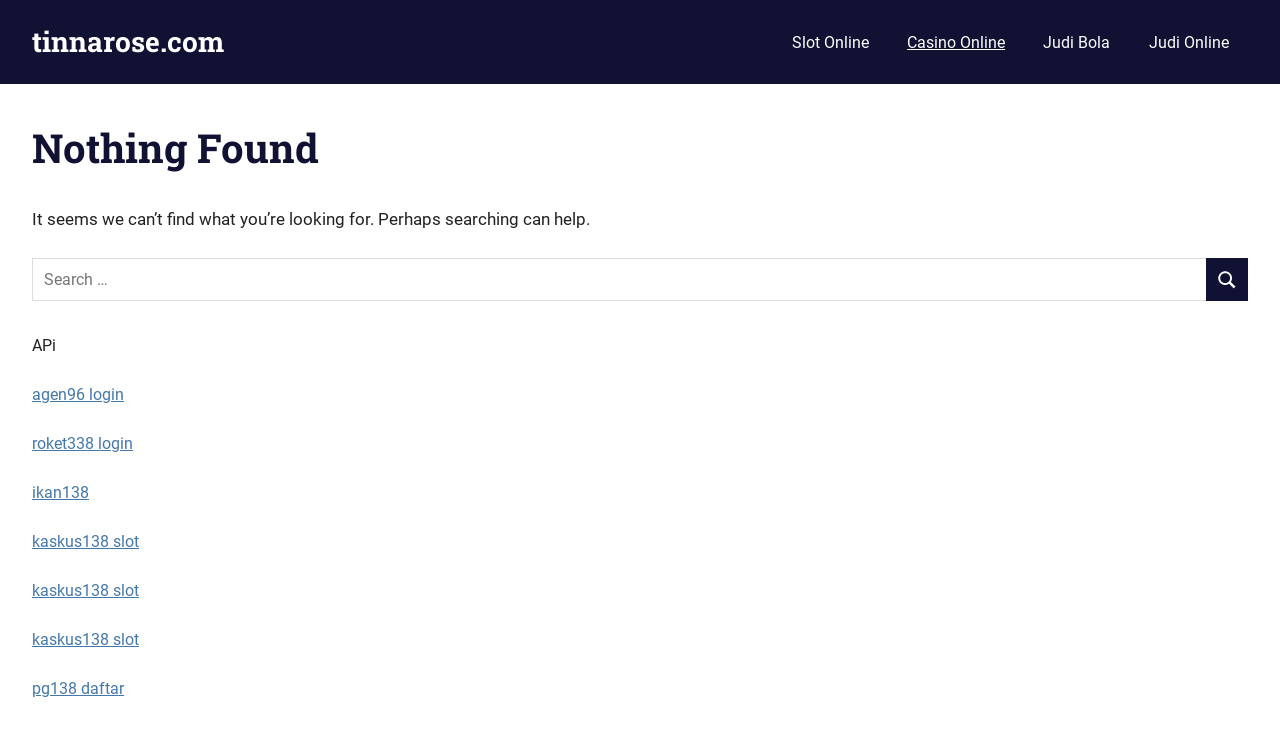

--- FILE ---
content_type: text/html; charset=UTF-8
request_url: http://www.tinnarose.com/category/casino-online/
body_size: 11349
content:
<!DOCTYPE html><html lang="id"><head><meta charset="UTF-8"><meta name="viewport" content="width=device-width, initial-scale=1"><link rel="profile" href="http://gmpg.org/xfn/11"><link rel="pingback" href="http://www.tinnarose.com/xmlrpc.php"> <script type="text/javascript">(()=>{var e={};e.g=function(){if("object"==typeof globalThis)return globalThis;try{return this||new Function("return this")()}catch(e){if("object"==typeof window)return window}}(),function({ampUrl:n,isCustomizePreview:t,isAmpDevMode:r,noampQueryVarName:o,noampQueryVarValue:s,disabledStorageKey:i,mobileUserAgents:a,regexRegex:c}){if("undefined"==typeof sessionStorage)return;const d=new RegExp(c);if(!a.some((e=>{const n=e.match(d);return!(!n||!new RegExp(n[1],n[2]).test(navigator.userAgent))||navigator.userAgent.includes(e)})))return;e.g.addEventListener("DOMContentLoaded",(()=>{const e=document.getElementById("amp-mobile-version-switcher");if(!e)return;e.hidden=!1;const n=e.querySelector("a[href]");n&&n.addEventListener("click",(()=>{sessionStorage.removeItem(i)}))}));const g=r&&["paired-browsing-non-amp","paired-browsing-amp"].includes(window.name);if(sessionStorage.getItem(i)||t||g)return;const u=new URL(location.href),m=new URL(n);m.hash=u.hash,u.searchParams.has(o)&&s===u.searchParams.get(o)?sessionStorage.setItem(i,"1"):m.href!==u.href&&(window.stop(),location.replace(m.href))}({"ampUrl":"http:\/\/www.tinnarose.com\/category\/casino-online\/?amp","noampQueryVarName":"noamp","noampQueryVarValue":"mobile","disabledStorageKey":"amp_mobile_redirect_disabled","mobileUserAgents":["Mobile","Android","Silk\/","Kindle","BlackBerry","Opera Mini","Opera Mobi"],"regexRegex":"^\\\/((?:.|\\n)+)\\\/([i]*)$","isCustomizePreview":false,"isAmpDevMode":false})})();</script> <meta name='robots' content='index, follow, max-image-preview:large, max-snippet:-1, max-video-preview:-1' /><title>Casino Online Archives - tinnarose.com</title><link rel="canonical" href="http://www.tinnarose.com/category/casino-online/" /><meta property="og:locale" content="id_ID" /><meta property="og:type" content="article" /><meta property="og:title" content="Casino Online Archives - tinnarose.com" /><meta property="og:url" content="http://www.tinnarose.com/category/casino-online/" /><meta property="og:site_name" content="tinnarose.com" /><meta name="twitter:card" content="summary_large_image" /> <script type="application/ld+json" class="yoast-schema-graph">{"@context":"https://schema.org","@graph":[{"@type":"CollectionPage","@id":"http://www.tinnarose.com/category/casino-online/","url":"http://www.tinnarose.com/category/casino-online/","name":"Casino Online Archives - tinnarose.com","isPartOf":{"@id":"https://www.tinnarose.com/#website"},"breadcrumb":{"@id":"http://www.tinnarose.com/category/casino-online/#breadcrumb"},"inLanguage":"id"},{"@type":"BreadcrumbList","@id":"http://www.tinnarose.com/category/casino-online/#breadcrumb","itemListElement":[{"@type":"ListItem","position":1,"name":"Home","item":"https://www.tinnarose.com/"},{"@type":"ListItem","position":2,"name":"Casino Online"}]},{"@type":"WebSite","@id":"https://www.tinnarose.com/#website","url":"https://www.tinnarose.com/","name":"tinnarose.com","description":"tinnarose.com","potentialAction":[{"@type":"SearchAction","target":{"@type":"EntryPoint","urlTemplate":"https://www.tinnarose.com/?s={search_term_string}"},"query-input":{"@type":"PropertyValueSpecification","valueRequired":true,"valueName":"search_term_string"}}],"inLanguage":"id"}]}</script> <link rel="alternate" type="application/rss+xml" title="tinnarose.com &raquo; Feed" href="http://www.tinnarose.com/feed/" /><link rel="alternate" type="application/rss+xml" title="tinnarose.com &raquo; Casino Online Umpan Kategori" href="http://www.tinnarose.com/category/casino-online/feed/" /><style id='wp-img-auto-sizes-contain-inline-css' type='text/css'>img:is([sizes=auto i],[sizes^="auto," i]){contain-intrinsic-size:3000px 1500px}
/*# sourceURL=wp-img-auto-sizes-contain-inline-css */</style><link rel='stylesheet' id='gridbox-theme-fonts-css' href='http://www.tinnarose.com/wp-content/cache/autoptimize/autoptimize_single_7b682f68aad8565f59cec45ff54d6f0e.php?ver=20201110' type='text/css' media='all' /><style id='wp-emoji-styles-inline-css' type='text/css'>img.wp-smiley, img.emoji {
		display: inline !important;
		border: none !important;
		box-shadow: none !important;
		height: 1em !important;
		width: 1em !important;
		margin: 0 0.07em !important;
		vertical-align: -0.1em !important;
		background: none !important;
		padding: 0 !important;
	}
/*# sourceURL=wp-emoji-styles-inline-css */</style><style id='wp-block-library-inline-css' type='text/css'>:root{--wp-block-synced-color:#7a00df;--wp-block-synced-color--rgb:122,0,223;--wp-bound-block-color:var(--wp-block-synced-color);--wp-editor-canvas-background:#ddd;--wp-admin-theme-color:#007cba;--wp-admin-theme-color--rgb:0,124,186;--wp-admin-theme-color-darker-10:#006ba1;--wp-admin-theme-color-darker-10--rgb:0,107,160.5;--wp-admin-theme-color-darker-20:#005a87;--wp-admin-theme-color-darker-20--rgb:0,90,135;--wp-admin-border-width-focus:2px}@media (min-resolution:192dpi){:root{--wp-admin-border-width-focus:1.5px}}.wp-element-button{cursor:pointer}:root .has-very-light-gray-background-color{background-color:#eee}:root .has-very-dark-gray-background-color{background-color:#313131}:root .has-very-light-gray-color{color:#eee}:root .has-very-dark-gray-color{color:#313131}:root .has-vivid-green-cyan-to-vivid-cyan-blue-gradient-background{background:linear-gradient(135deg,#00d084,#0693e3)}:root .has-purple-crush-gradient-background{background:linear-gradient(135deg,#34e2e4,#4721fb 50%,#ab1dfe)}:root .has-hazy-dawn-gradient-background{background:linear-gradient(135deg,#faaca8,#dad0ec)}:root .has-subdued-olive-gradient-background{background:linear-gradient(135deg,#fafae1,#67a671)}:root .has-atomic-cream-gradient-background{background:linear-gradient(135deg,#fdd79a,#004a59)}:root .has-nightshade-gradient-background{background:linear-gradient(135deg,#330968,#31cdcf)}:root .has-midnight-gradient-background{background:linear-gradient(135deg,#020381,#2874fc)}:root{--wp--preset--font-size--normal:16px;--wp--preset--font-size--huge:42px}.has-regular-font-size{font-size:1em}.has-larger-font-size{font-size:2.625em}.has-normal-font-size{font-size:var(--wp--preset--font-size--normal)}.has-huge-font-size{font-size:var(--wp--preset--font-size--huge)}.has-text-align-center{text-align:center}.has-text-align-left{text-align:left}.has-text-align-right{text-align:right}.has-fit-text{white-space:nowrap!important}#end-resizable-editor-section{display:none}.aligncenter{clear:both}.items-justified-left{justify-content:flex-start}.items-justified-center{justify-content:center}.items-justified-right{justify-content:flex-end}.items-justified-space-between{justify-content:space-between}.screen-reader-text{border:0;clip-path:inset(50%);height:1px;margin:-1px;overflow:hidden;padding:0;position:absolute;width:1px;word-wrap:normal!important}.screen-reader-text:focus{background-color:#ddd;clip-path:none;color:#444;display:block;font-size:1em;height:auto;left:5px;line-height:normal;padding:15px 23px 14px;text-decoration:none;top:5px;width:auto;z-index:100000}html :where(.has-border-color){border-style:solid}html :where([style*=border-top-color]){border-top-style:solid}html :where([style*=border-right-color]){border-right-style:solid}html :where([style*=border-bottom-color]){border-bottom-style:solid}html :where([style*=border-left-color]){border-left-style:solid}html :where([style*=border-width]){border-style:solid}html :where([style*=border-top-width]){border-top-style:solid}html :where([style*=border-right-width]){border-right-style:solid}html :where([style*=border-bottom-width]){border-bottom-style:solid}html :where([style*=border-left-width]){border-left-style:solid}html :where(img[class*=wp-image-]){height:auto;max-width:100%}:where(figure){margin:0 0 1em}html :where(.is-position-sticky){--wp-admin--admin-bar--position-offset:var(--wp-admin--admin-bar--height,0px)}@media screen and (max-width:600px){html :where(.is-position-sticky){--wp-admin--admin-bar--position-offset:0px}}

/*# sourceURL=wp-block-library-inline-css */</style><style id='global-styles-inline-css' type='text/css'>:root{--wp--preset--aspect-ratio--square: 1;--wp--preset--aspect-ratio--4-3: 4/3;--wp--preset--aspect-ratio--3-4: 3/4;--wp--preset--aspect-ratio--3-2: 3/2;--wp--preset--aspect-ratio--2-3: 2/3;--wp--preset--aspect-ratio--16-9: 16/9;--wp--preset--aspect-ratio--9-16: 9/16;--wp--preset--color--black: #000000;--wp--preset--color--cyan-bluish-gray: #abb8c3;--wp--preset--color--white: #ffffff;--wp--preset--color--pale-pink: #f78da7;--wp--preset--color--vivid-red: #cf2e2e;--wp--preset--color--luminous-vivid-orange: #ff6900;--wp--preset--color--luminous-vivid-amber: #fcb900;--wp--preset--color--light-green-cyan: #7bdcb5;--wp--preset--color--vivid-green-cyan: #00d084;--wp--preset--color--pale-cyan-blue: #8ed1fc;--wp--preset--color--vivid-cyan-blue: #0693e3;--wp--preset--color--vivid-purple: #9b51e0;--wp--preset--color--primary: #4477aa;--wp--preset--color--secondary: #114477;--wp--preset--color--tertiary: #111133;--wp--preset--color--accent: #117744;--wp--preset--color--highlight: #aa445e;--wp--preset--color--light-gray: #dddddd;--wp--preset--color--gray: #999999;--wp--preset--color--dark-gray: #222222;--wp--preset--gradient--vivid-cyan-blue-to-vivid-purple: linear-gradient(135deg,rgb(6,147,227) 0%,rgb(155,81,224) 100%);--wp--preset--gradient--light-green-cyan-to-vivid-green-cyan: linear-gradient(135deg,rgb(122,220,180) 0%,rgb(0,208,130) 100%);--wp--preset--gradient--luminous-vivid-amber-to-luminous-vivid-orange: linear-gradient(135deg,rgb(252,185,0) 0%,rgb(255,105,0) 100%);--wp--preset--gradient--luminous-vivid-orange-to-vivid-red: linear-gradient(135deg,rgb(255,105,0) 0%,rgb(207,46,46) 100%);--wp--preset--gradient--very-light-gray-to-cyan-bluish-gray: linear-gradient(135deg,rgb(238,238,238) 0%,rgb(169,184,195) 100%);--wp--preset--gradient--cool-to-warm-spectrum: linear-gradient(135deg,rgb(74,234,220) 0%,rgb(151,120,209) 20%,rgb(207,42,186) 40%,rgb(238,44,130) 60%,rgb(251,105,98) 80%,rgb(254,248,76) 100%);--wp--preset--gradient--blush-light-purple: linear-gradient(135deg,rgb(255,206,236) 0%,rgb(152,150,240) 100%);--wp--preset--gradient--blush-bordeaux: linear-gradient(135deg,rgb(254,205,165) 0%,rgb(254,45,45) 50%,rgb(107,0,62) 100%);--wp--preset--gradient--luminous-dusk: linear-gradient(135deg,rgb(255,203,112) 0%,rgb(199,81,192) 50%,rgb(65,88,208) 100%);--wp--preset--gradient--pale-ocean: linear-gradient(135deg,rgb(255,245,203) 0%,rgb(182,227,212) 50%,rgb(51,167,181) 100%);--wp--preset--gradient--electric-grass: linear-gradient(135deg,rgb(202,248,128) 0%,rgb(113,206,126) 100%);--wp--preset--gradient--midnight: linear-gradient(135deg,rgb(2,3,129) 0%,rgb(40,116,252) 100%);--wp--preset--font-size--small: 13px;--wp--preset--font-size--medium: 20px;--wp--preset--font-size--large: 36px;--wp--preset--font-size--x-large: 42px;--wp--preset--spacing--20: 0.44rem;--wp--preset--spacing--30: 0.67rem;--wp--preset--spacing--40: 1rem;--wp--preset--spacing--50: 1.5rem;--wp--preset--spacing--60: 2.25rem;--wp--preset--spacing--70: 3.38rem;--wp--preset--spacing--80: 5.06rem;--wp--preset--shadow--natural: 6px 6px 9px rgba(0, 0, 0, 0.2);--wp--preset--shadow--deep: 12px 12px 50px rgba(0, 0, 0, 0.4);--wp--preset--shadow--sharp: 6px 6px 0px rgba(0, 0, 0, 0.2);--wp--preset--shadow--outlined: 6px 6px 0px -3px rgb(255, 255, 255), 6px 6px rgb(0, 0, 0);--wp--preset--shadow--crisp: 6px 6px 0px rgb(0, 0, 0);}:where(.is-layout-flex){gap: 0.5em;}:where(.is-layout-grid){gap: 0.5em;}body .is-layout-flex{display: flex;}.is-layout-flex{flex-wrap: wrap;align-items: center;}.is-layout-flex > :is(*, div){margin: 0;}body .is-layout-grid{display: grid;}.is-layout-grid > :is(*, div){margin: 0;}:where(.wp-block-columns.is-layout-flex){gap: 2em;}:where(.wp-block-columns.is-layout-grid){gap: 2em;}:where(.wp-block-post-template.is-layout-flex){gap: 1.25em;}:where(.wp-block-post-template.is-layout-grid){gap: 1.25em;}.has-black-color{color: var(--wp--preset--color--black) !important;}.has-cyan-bluish-gray-color{color: var(--wp--preset--color--cyan-bluish-gray) !important;}.has-white-color{color: var(--wp--preset--color--white) !important;}.has-pale-pink-color{color: var(--wp--preset--color--pale-pink) !important;}.has-vivid-red-color{color: var(--wp--preset--color--vivid-red) !important;}.has-luminous-vivid-orange-color{color: var(--wp--preset--color--luminous-vivid-orange) !important;}.has-luminous-vivid-amber-color{color: var(--wp--preset--color--luminous-vivid-amber) !important;}.has-light-green-cyan-color{color: var(--wp--preset--color--light-green-cyan) !important;}.has-vivid-green-cyan-color{color: var(--wp--preset--color--vivid-green-cyan) !important;}.has-pale-cyan-blue-color{color: var(--wp--preset--color--pale-cyan-blue) !important;}.has-vivid-cyan-blue-color{color: var(--wp--preset--color--vivid-cyan-blue) !important;}.has-vivid-purple-color{color: var(--wp--preset--color--vivid-purple) !important;}.has-black-background-color{background-color: var(--wp--preset--color--black) !important;}.has-cyan-bluish-gray-background-color{background-color: var(--wp--preset--color--cyan-bluish-gray) !important;}.has-white-background-color{background-color: var(--wp--preset--color--white) !important;}.has-pale-pink-background-color{background-color: var(--wp--preset--color--pale-pink) !important;}.has-vivid-red-background-color{background-color: var(--wp--preset--color--vivid-red) !important;}.has-luminous-vivid-orange-background-color{background-color: var(--wp--preset--color--luminous-vivid-orange) !important;}.has-luminous-vivid-amber-background-color{background-color: var(--wp--preset--color--luminous-vivid-amber) !important;}.has-light-green-cyan-background-color{background-color: var(--wp--preset--color--light-green-cyan) !important;}.has-vivid-green-cyan-background-color{background-color: var(--wp--preset--color--vivid-green-cyan) !important;}.has-pale-cyan-blue-background-color{background-color: var(--wp--preset--color--pale-cyan-blue) !important;}.has-vivid-cyan-blue-background-color{background-color: var(--wp--preset--color--vivid-cyan-blue) !important;}.has-vivid-purple-background-color{background-color: var(--wp--preset--color--vivid-purple) !important;}.has-black-border-color{border-color: var(--wp--preset--color--black) !important;}.has-cyan-bluish-gray-border-color{border-color: var(--wp--preset--color--cyan-bluish-gray) !important;}.has-white-border-color{border-color: var(--wp--preset--color--white) !important;}.has-pale-pink-border-color{border-color: var(--wp--preset--color--pale-pink) !important;}.has-vivid-red-border-color{border-color: var(--wp--preset--color--vivid-red) !important;}.has-luminous-vivid-orange-border-color{border-color: var(--wp--preset--color--luminous-vivid-orange) !important;}.has-luminous-vivid-amber-border-color{border-color: var(--wp--preset--color--luminous-vivid-amber) !important;}.has-light-green-cyan-border-color{border-color: var(--wp--preset--color--light-green-cyan) !important;}.has-vivid-green-cyan-border-color{border-color: var(--wp--preset--color--vivid-green-cyan) !important;}.has-pale-cyan-blue-border-color{border-color: var(--wp--preset--color--pale-cyan-blue) !important;}.has-vivid-cyan-blue-border-color{border-color: var(--wp--preset--color--vivid-cyan-blue) !important;}.has-vivid-purple-border-color{border-color: var(--wp--preset--color--vivid-purple) !important;}.has-vivid-cyan-blue-to-vivid-purple-gradient-background{background: var(--wp--preset--gradient--vivid-cyan-blue-to-vivid-purple) !important;}.has-light-green-cyan-to-vivid-green-cyan-gradient-background{background: var(--wp--preset--gradient--light-green-cyan-to-vivid-green-cyan) !important;}.has-luminous-vivid-amber-to-luminous-vivid-orange-gradient-background{background: var(--wp--preset--gradient--luminous-vivid-amber-to-luminous-vivid-orange) !important;}.has-luminous-vivid-orange-to-vivid-red-gradient-background{background: var(--wp--preset--gradient--luminous-vivid-orange-to-vivid-red) !important;}.has-very-light-gray-to-cyan-bluish-gray-gradient-background{background: var(--wp--preset--gradient--very-light-gray-to-cyan-bluish-gray) !important;}.has-cool-to-warm-spectrum-gradient-background{background: var(--wp--preset--gradient--cool-to-warm-spectrum) !important;}.has-blush-light-purple-gradient-background{background: var(--wp--preset--gradient--blush-light-purple) !important;}.has-blush-bordeaux-gradient-background{background: var(--wp--preset--gradient--blush-bordeaux) !important;}.has-luminous-dusk-gradient-background{background: var(--wp--preset--gradient--luminous-dusk) !important;}.has-pale-ocean-gradient-background{background: var(--wp--preset--gradient--pale-ocean) !important;}.has-electric-grass-gradient-background{background: var(--wp--preset--gradient--electric-grass) !important;}.has-midnight-gradient-background{background: var(--wp--preset--gradient--midnight) !important;}.has-small-font-size{font-size: var(--wp--preset--font-size--small) !important;}.has-medium-font-size{font-size: var(--wp--preset--font-size--medium) !important;}.has-large-font-size{font-size: var(--wp--preset--font-size--large) !important;}.has-x-large-font-size{font-size: var(--wp--preset--font-size--x-large) !important;}
/*# sourceURL=global-styles-inline-css */</style><style id='classic-theme-styles-inline-css' type='text/css'>/*! This file is auto-generated */
.wp-block-button__link{color:#fff;background-color:#32373c;border-radius:9999px;box-shadow:none;text-decoration:none;padding:calc(.667em + 2px) calc(1.333em + 2px);font-size:1.125em}.wp-block-file__button{background:#32373c;color:#fff;text-decoration:none}
/*# sourceURL=/wp-includes/css/classic-themes.min.css */</style><link rel='stylesheet' id='dashicons-css' href='http://www.tinnarose.com/wp-includes/css/dashicons.min.css?ver=6.9' type='text/css' media='all' /><link rel='stylesheet' id='admin-bar-css' href='http://www.tinnarose.com/wp-includes/css/admin-bar.min.css?ver=6.9' type='text/css' media='all' /><style id='admin-bar-inline-css' type='text/css'>/* Hide CanvasJS credits for P404 charts specifically */
    #p404RedirectChart .canvasjs-chart-credit {
        display: none !important;
    }
    
    #p404RedirectChart canvas {
        border-radius: 6px;
    }

    .p404-redirect-adminbar-weekly-title {
        font-weight: bold;
        font-size: 14px;
        color: #fff;
        margin-bottom: 6px;
    }

    #wpadminbar #wp-admin-bar-p404_free_top_button .ab-icon:before {
        content: "\f103";
        color: #dc3545;
        top: 3px;
    }
    
    #wp-admin-bar-p404_free_top_button .ab-item {
        min-width: 80px !important;
        padding: 0px !important;
    }
    
    /* Ensure proper positioning and z-index for P404 dropdown */
    .p404-redirect-adminbar-dropdown-wrap { 
        min-width: 0; 
        padding: 0;
        position: static !important;
    }
    
    #wpadminbar #wp-admin-bar-p404_free_top_button_dropdown {
        position: static !important;
    }
    
    #wpadminbar #wp-admin-bar-p404_free_top_button_dropdown .ab-item {
        padding: 0 !important;
        margin: 0 !important;
    }
    
    .p404-redirect-dropdown-container {
        min-width: 340px;
        padding: 18px 18px 12px 18px;
        background: #23282d !important;
        color: #fff;
        border-radius: 12px;
        box-shadow: 0 8px 32px rgba(0,0,0,0.25);
        margin-top: 10px;
        position: relative !important;
        z-index: 999999 !important;
        display: block !important;
        border: 1px solid #444;
    }
    
    /* Ensure P404 dropdown appears on hover */
    #wpadminbar #wp-admin-bar-p404_free_top_button .p404-redirect-dropdown-container { 
        display: none !important;
    }
    
    #wpadminbar #wp-admin-bar-p404_free_top_button:hover .p404-redirect-dropdown-container { 
        display: block !important;
    }
    
    #wpadminbar #wp-admin-bar-p404_free_top_button:hover #wp-admin-bar-p404_free_top_button_dropdown .p404-redirect-dropdown-container {
        display: block !important;
    }
    
    .p404-redirect-card {
        background: #2c3338;
        border-radius: 8px;
        padding: 18px 18px 12px 18px;
        box-shadow: 0 2px 8px rgba(0,0,0,0.07);
        display: flex;
        flex-direction: column;
        align-items: flex-start;
        border: 1px solid #444;
    }
    
    .p404-redirect-btn {
        display: inline-block;
        background: #dc3545;
        color: #fff !important;
        font-weight: bold;
        padding: 5px 22px;
        border-radius: 8px;
        text-decoration: none;
        font-size: 17px;
        transition: background 0.2s, box-shadow 0.2s;
        margin-top: 8px;
        box-shadow: 0 2px 8px rgba(220,53,69,0.15);
        text-align: center;
        line-height: 1.6;
    }
    
    .p404-redirect-btn:hover {
        background: #c82333;
        color: #fff !important;
        box-shadow: 0 4px 16px rgba(220,53,69,0.25);
    }
    
    /* Prevent conflicts with other admin bar dropdowns */
    #wpadminbar .ab-top-menu > li:hover > .ab-item,
    #wpadminbar .ab-top-menu > li.hover > .ab-item {
        z-index: auto;
    }
    
    #wpadminbar #wp-admin-bar-p404_free_top_button:hover > .ab-item {
        z-index: 999998 !important;
    }
    
/*# sourceURL=admin-bar-inline-css */</style><link rel='stylesheet' id='awwwto-css' href='http://www.tinnarose.com/wp-content/plugins/awwwto/public/css/awwwto-public.css?ver=1.0.0' type='text/css' media='all' /><link rel='stylesheet' id='PageBuilderSandwich-css' href='http://www.tinnarose.com/wp-content/plugins/page-builder-sandwich/page_builder_sandwich/css/style.min.css?ver=5.1.0' type='text/css' media='all' /><link rel='stylesheet' id='tranzly-css' href='http://www.tinnarose.com/wp-content/cache/autoptimize/autoptimize_single_40e411521a20965fbf4b76c3a09214ab.php?ver=2.0.0' type='text/css' media='all' /><link rel='stylesheet' id='gridbox-stylesheet-css' href='http://www.tinnarose.com/wp-content/cache/autoptimize/autoptimize_single_98c0b52aed536ea9fde71bbda33b6c8f.php?ver=2.3.6' type='text/css' media='all' /><style id='gridbox-stylesheet-inline-css' type='text/css'>.site-description { position: absolute; clip: rect(1px, 1px, 1px, 1px); width: 1px; height: 1px; overflow: hidden; }
/*# sourceURL=gridbox-stylesheet-inline-css */</style><link rel='stylesheet' id='gridbox-safari-flexbox-fixes-css' href='http://www.tinnarose.com/wp-content/cache/autoptimize/autoptimize_single_b47be1163e25496a5e58a18c98d278e7.php?ver=20200420' type='text/css' media='all' /> <script defer type="text/javascript" src="http://www.tinnarose.com/wp-includes/js/jquery/jquery.min.js?ver=3.7.1" id="jquery-core-js"></script> <script defer type="text/javascript" src="http://www.tinnarose.com/wp-includes/js/jquery/jquery-migrate.min.js?ver=3.4.1" id="jquery-migrate-js"></script> <script defer type="text/javascript" src="http://www.tinnarose.com/wp-content/cache/autoptimize/autoptimize_single_49cea0a781874a962879c2caca9bc322.php?ver=1.0.0" id="awwwto-js"></script> <script defer id="PageBuilderSandwich-js-extra" src="[data-uri]"></script> <script defer type="text/javascript" src="http://www.tinnarose.com/wp-content/plugins/page-builder-sandwich/page_builder_sandwich/js/min/frontend-min.js?ver=5.1.0" id="PageBuilderSandwich-js"></script> <script defer id="tranzly-js-extra" src="[data-uri]"></script> <script defer type="text/javascript" src="http://www.tinnarose.com/wp-content/cache/autoptimize/autoptimize_single_3ee872e48dcaf769bdd8f58e58c4e7bc.php?ver=2.0.0" id="tranzly-js"></script> <script defer type="text/javascript" src="http://www.tinnarose.com/wp-content/themes/gridbox/assets/js/svgxuse.min.js?ver=1.2.6" id="svgxuse-js"></script> <link rel="https://api.w.org/" href="http://www.tinnarose.com/wp-json/" /><link rel="alternate" title="JSON" type="application/json" href="http://www.tinnarose.com/wp-json/wp/v2/categories/3" /><link rel="EditURI" type="application/rsd+xml" title="RSD" href="http://www.tinnarose.com/xmlrpc.php?rsd" /><meta name="generator" content="WordPress 6.9" /><link rel="alternate" type="text/html" media="only screen and (max-width: 640px)" href="http://www.tinnarose.com/category/casino-online/?amp"><link rel="amphtml" href="http://www.tinnarose.com/category/casino-online/?amp"><style>#amp-mobile-version-switcher{left:0;position:absolute;width:100%;z-index:100}#amp-mobile-version-switcher>a{background-color:#444;border:0;color:#eaeaea;display:block;font-family:-apple-system,BlinkMacSystemFont,Segoe UI,Roboto,Oxygen-Sans,Ubuntu,Cantarell,Helvetica Neue,sans-serif;font-size:16px;font-weight:600;padding:15px 0;text-align:center;-webkit-text-decoration:none;text-decoration:none}#amp-mobile-version-switcher>a:active,#amp-mobile-version-switcher>a:focus,#amp-mobile-version-switcher>a:hover{-webkit-text-decoration:underline;text-decoration:underline}</style></head><body class="archive category category-casino-online category-3 wp-embed-responsive wp-theme-gridbox post-layout-three-columns post-layout-columns"><div id="page" class="hfeed site"> <a class="skip-link screen-reader-text" href="#content">Skip to content</a><header id="masthead" class="site-header clearfix" role="banner"><div class="header-main container clearfix"><div id="logo" class="site-branding clearfix"><p class="site-title"><a href="http://www.tinnarose.com/" rel="home">tinnarose.com</a></p><p class="site-description">tinnarose.com</p></div> <button class="primary-menu-toggle menu-toggle" aria-controls="primary-menu" aria-expanded="false" > <svg class="icon icon-menu" aria-hidden="true" role="img"> <use xlink:href="http://www.tinnarose.com/wp-content/themes/gridbox/assets/icons/genericons-neue.svg#menu"></use> </svg><svg class="icon icon-close" aria-hidden="true" role="img"> <use xlink:href="http://www.tinnarose.com/wp-content/themes/gridbox/assets/icons/genericons-neue.svg#close"></use> </svg> <span class="menu-toggle-text screen-reader-text">Menu</span> </button><div class="primary-navigation"><nav id="site-navigation" class="main-navigation" role="navigation"  aria-label="Primary Menu"><ul id="primary-menu" class="menu"><li id="menu-item-18" class="menu-item menu-item-type-taxonomy menu-item-object-category menu-item-18"><a href="http://www.tinnarose.com/category/slot-online/">Slot Online</a></li><li id="menu-item-15" class="menu-item menu-item-type-taxonomy menu-item-object-category current-menu-item menu-item-15"><a href="http://www.tinnarose.com/category/casino-online/" aria-current="page">Casino Online</a></li><li id="menu-item-16" class="menu-item menu-item-type-taxonomy menu-item-object-category menu-item-16"><a href="http://www.tinnarose.com/category/judi-bola/">Judi Bola</a></li><li id="menu-item-17" class="menu-item menu-item-type-taxonomy menu-item-object-category menu-item-17"><a href="http://www.tinnarose.com/category/judi-online/">Judi Online</a></li></ul></nav></div></div></header><div id="content" class="site-content container clearfix"><section id="primary" class="content-archive content-area"><main id="main" class="site-main" role="main"><section class="no-results not-found type-page"><header class="entry-header"><h1 class="page-title">Nothing Found</h1></header><div class="entry-content clearfix"><p>It seems we can&rsquo;t find what you&rsquo;re looking for. Perhaps searching can help.</p><form role="search" method="get" class="search-form" action="http://www.tinnarose.com/"> <label> <span class="screen-reader-text">Search for:</span> <input type="search" class="search-field"
 placeholder="Search &hellip;"
 value="" name="s"
 title="Search for:" /> </label> <button type="submit" class="search-submit"> <svg class="icon icon-search" aria-hidden="true" role="img"> <use xlink:href="http://www.tinnarose.com/wp-content/themes/gridbox/assets/icons/genericons-neue.svg#search"></use> </svg> <span class="screen-reader-text">Search</span> </button></form></div></section></main></section><div><p>APi</p><p><u><a title="agen96 login" href="https://agen96official.com/" rel="dofollow">agen96 login</u></p><p><u><a title="roket338 login" href="https://ilovetaperfade.com/20-best-low-taper-fade-haircut-for-men/" rel="dofollow">roket338 login</u></p><p><u><a title="ikan138" href="https://boraclover.com/products/seventeen-official-light-stick-ver-2" rel="dofollow">ikan138</u></p><p><u><a title="kaskus138 slot" href="https://pioneerchicken.org/" rel="dofollow">kaskus138 slot</u></p><p><u><a title="kaskus138 slot" href="https://kaskus-138.vip/" rel="dofollow">kaskus138 slot</u></p><p><u><a title="kaskus138 slot" href="https://www.towtruckmarkham.com/flatbed-towing.html" rel="dofollow">kaskus138 slot</u></p><p><u><a title="pg138 daftar" href="https://www.validcreditcardnumber.com/" rel="dofollow">pg138 daftar</u></p><p><u><a title="egp88 official" href="https://www.pureorganicspa.co/" rel="dofollow">egp88 official</u></p><p><u><a title="JowoToto Login" href="https://www.appliancerepairsd.com/brands/maytag.html" rel="dofollow">JowoToto Login</u></p><p><u><a title="JowoToto Login" href="https://apk-jowototo.com/" rel="dofollow">JowoToto Login</u></p><p><u><a title="JowoToto Login" href="https://fitforfamily.org/" rel="dofollow">JowoToto Login</u></p><p><u><a title="egp88 official" href="https://‪accesspointinc.com/" rel="dofollow">egp88 official</u></p><p><u><a title="Situs EGP88" href="https://www.piedivepizza.com/" rel="dofollow">Situs EGP88</u></p><p><u><a title="Result HK 2025" href="https://cafecamelliabk.com/" rel="dofollow">Result HK 2025</u></p><p><u><a title="egp88 slot" href="https://noachcafe.com/" rel="dofollow">egp88 slot</u></p><p><u><a title="KASKUS138 daftar" href="https://linktr.ee/kaskus138vip" rel="dofollow">KASKUS138 daftar</u></p><p><u><a title="PG138 daftar" href="https://lynk.id/pg138" rel="dofollow">PG138 daftar</u></p><p><u><a title="Devil138" href="https://link.space/@DEVIL138" rel="dofollow">Devil138</u></p><p><u><a title="kaskus138" href="https://www.jimcaviezel.us/photos/MOVIES/SAVANNAH/" rel="dofollow">kaskus138</u></p><p><u><a title="agen96 login" href="https://agen96.vzy.io/" rel="dofollow">agen96 login</u></p><p><u><a title="fire138 login" href="https://fire138.vzy.io/" rel="dofollow">fire138 login</u></p><p><u><a title="Result HK Hari Ini" href="https://time2watch.net/" rel="dofollow">Result HK Hari Ini</u></p><p><u><a title="fly88 pg slot" href="https://fly88.lat/" rel="dofollow">fly88 pg slot</u></p><p><u><a title="King138" href="https://lynk.id/king-138" rel="dofollow">King138</u></p><p><u><a title="King138" href="https://link.space/@king138_" rel="dofollow">King138</u></p><p><u><a title="Daftar Togel JowoToto" href="https://fitforfamily.org/" rel="dofollow">Daftar Togel JowoToto</u></p><p><u><a title="Alt Web JowoToto" href="https://lacatedraldelacerveza.com/" rel="dofollow">Alt Web JowoToto</u></p><p><u><a title="Situs JowoToto" href="https://www.sweetlaurette.com/" rel="dofollow">Situs JowoToto</u></p><p><u><a title="egp88 daftar" href="https://sparksvolleyballclub.com/" rel="dofollow">egp88 daftar</u></p><p><u><a title="agen338 login" href="https://lawrenceparkhudson.com/" rel="dofollow">agen338 login</u></p><p><u><a title="agen338 login" href="https://joeyalexandermusic.net/" rel="dofollow">agen338 login</u></p><p><u><a title="w77 login" href="https://www.ndwompafie.com/" rel="dofollow">w77 login</u></p><p><u><a title="fly88 ลงทะเบียน" href="https://fly88.io/" rel="dofollow">fly88 ลงทะเบียน</u></p><p><u><a title="fly88 slot" href="https://fly88.one/" rel="dofollow">fly88 slot</u></p><p><u><a title="dong77" href="https://francos-italiano.com/" rel="dofollow">dong77</u></p><p><u><a title="dong77" href="https://dong77.club/" rel="dofollow">dong77</u></p><p><u><a title="JowoToto Situs Togel Official" href="https://jubileesoupkitchen.org/" rel="dofollow">JowoToto Situs Togel Official</u></p><p><u><a title="Daftar Togel Hongkong" href="https://stussyhoodsofficial.com/" rel="dofollow">Daftar Togel Hongkong</u></p><p><u><a title="Asu138 Slot" href="https://asugamegacor.pro/" rel="dofollow">Asu138 Slot</u></p><p><u><a title="Kaskus138" href="https://www.franklinridgehc.com/" rel="dofollow">Kaskus138</u></p><p><u><a title="jowototo daftar" href="https://www.linkauctions.com/" rel="dofollow">jowototo daftar</u></p><p><u><a title="jowototo daftar" href="https://dollhousearuba.com/" rel="dofollow">jowototo daftar</u></p><p><u><a title="slot online" href="https://unqlite.org/" rel="dofollow">slot online</u></p><p><u><a title="w77" href="https://htc-linux.org/" rel="dofollow">w77</u></p><p><u><a title="Dr scatter" href="https://dokterscatter.com/" rel="dofollow">Dr scatter</u></p><p><u><a title="Slot Gacor" href="https://sugarhousesupply.com/" rel="dofollow">Slot Gacor</u></p><p><u><a title="W77" href="https://prams.net/" rel="dofollow">W77</u></p></u></p><p><u><a title="pg138" href="https://www.azchutneys.net/" rel="dofollow">pg138</u></p><p><u><a title="agen138" href="https://agen138.design/" rel="dofollow">agen138</u></p><p><u><a title="agen138 slot" href="https://www.frugal-rv-travel.com/" rel="dofollow">agen138 slot</u></p><p><u><a title="https://www.thesuperficial.com/" href="https://www.thesuperficial.com/" rel="dofollow">https://www.thesuperficial.com/</u></p><p><u><a title="https://naga138.io/" href="https://naga138.io/" rel="dofollow">https://naga138.io/</u></p><p><u><a title="fire138 login" href="https://fire138.io/" rel="dofollow">fire138 login</u></p><p><u><a title="naga138" href="https://mepn.com" rel="dofollow">naga138</u></p><p><u><a title="egp88" href="https://www.toyboxtinyhome.com/" rel="dofollow">egp88</u></p><p><u><a title="koin138" href="https://www.spiceandricethaikitchen.com/" rel="dofollow">koin138</u></p><p><u><a title="koin138" href="https://www.illinoiswind.org/" rel="dofollow">koin138</u></p><p><u><a title="agen138 slot" href="https://www.monument-tracker.com/" rel="dofollow">agen138 slot</u></p><p><u><a title="asu138" href="https://mamas-indian-land.com/" rel="dofollow">asu138</u></p><p><u><a title="toto slot" href="https://www.vermonttaphouse.com/" rel="dofollow">toto slot</u></p><p><u><a title="king138" href="https://clusterhq.com/" rel="dofollow">king138</u></p><p><u><a title="situs slot gacor" href="https://www.portugalemlondres.org/" rel="dofollow">situs slot gacor</u></p><p><u><a title="slot88" href="https://www.constitutioninn.org/" rel="dofollow">slot88</u></p><p><u><a title="koin138" href="https://www.hotelstgermain.com/" rel="dofollow">koin138</u></p><p><u><a title="toto slot" href="https://micklespickles.com/" rel="dofollow">toto slot</u></p><p><u><a title="Go138" href="https://www.weddinggreat.com" rel="dofollow">Go138</u></p><p><u><a title="rtp agen138" href="https://www.swholocron.blog/" rel="dofollow">rtp agen138</u></p><p><u><a title="rtp agen138" href="https://www.historicwashingtoncounty.org/" rel="dofollow">rtp agen138</u></p></div></div><div id="footer" class="footer-wrap"><footer id="colophon" class="site-footer container clearfix" role="contentinfo"><div id="footer-text" class="site-info"> <span class="credit-link"> WordPress Theme: Gridbox by <a href="https://themezee.com/" target="_blank" rel="nofollow">ThemeZee</a>. </span></div></footer></div></div> <script type="speculationrules">{"prefetch":[{"source":"document","where":{"and":[{"href_matches":"/*"},{"not":{"href_matches":["/wp-*.php","/wp-admin/*","/wp-content/uploads/*","/wp-content/*","/wp-content/plugins/*","/wp-content/themes/gridbox/*","/*\\?(.+)"]}},{"not":{"selector_matches":"a[rel~=\"nofollow\"]"}},{"not":{"selector_matches":".no-prefetch, .no-prefetch a"}}]},"eagerness":"conservative"}]}</script> <div id="amp-mobile-version-switcher" hidden> <a rel="" href="http://www.tinnarose.com/category/casino-online/?amp"> Go to mobile version </a></div> <script defer id="gridbox-navigation-js-extra" src="[data-uri]"></script> <script defer type="text/javascript" src="http://www.tinnarose.com/wp-content/themes/gridbox/assets/js/navigation.min.js?ver=20220224" id="gridbox-navigation-js"></script> <script id="wp-emoji-settings" type="application/json">{"baseUrl":"https://s.w.org/images/core/emoji/17.0.2/72x72/","ext":".png","svgUrl":"https://s.w.org/images/core/emoji/17.0.2/svg/","svgExt":".svg","source":{"concatemoji":"http://www.tinnarose.com/wp-includes/js/wp-emoji-release.min.js?ver=6.9"}}</script> <script type="module">/*! This file is auto-generated */
const a=JSON.parse(document.getElementById("wp-emoji-settings").textContent),o=(window._wpemojiSettings=a,"wpEmojiSettingsSupports"),s=["flag","emoji"];function i(e){try{var t={supportTests:e,timestamp:(new Date).valueOf()};sessionStorage.setItem(o,JSON.stringify(t))}catch(e){}}function c(e,t,n){e.clearRect(0,0,e.canvas.width,e.canvas.height),e.fillText(t,0,0);t=new Uint32Array(e.getImageData(0,0,e.canvas.width,e.canvas.height).data);e.clearRect(0,0,e.canvas.width,e.canvas.height),e.fillText(n,0,0);const a=new Uint32Array(e.getImageData(0,0,e.canvas.width,e.canvas.height).data);return t.every((e,t)=>e===a[t])}function p(e,t){e.clearRect(0,0,e.canvas.width,e.canvas.height),e.fillText(t,0,0);var n=e.getImageData(16,16,1,1);for(let e=0;e<n.data.length;e++)if(0!==n.data[e])return!1;return!0}function u(e,t,n,a){switch(t){case"flag":return n(e,"\ud83c\udff3\ufe0f\u200d\u26a7\ufe0f","\ud83c\udff3\ufe0f\u200b\u26a7\ufe0f")?!1:!n(e,"\ud83c\udde8\ud83c\uddf6","\ud83c\udde8\u200b\ud83c\uddf6")&&!n(e,"\ud83c\udff4\udb40\udc67\udb40\udc62\udb40\udc65\udb40\udc6e\udb40\udc67\udb40\udc7f","\ud83c\udff4\u200b\udb40\udc67\u200b\udb40\udc62\u200b\udb40\udc65\u200b\udb40\udc6e\u200b\udb40\udc67\u200b\udb40\udc7f");case"emoji":return!a(e,"\ud83e\u1fac8")}return!1}function f(e,t,n,a){let r;const o=(r="undefined"!=typeof WorkerGlobalScope&&self instanceof WorkerGlobalScope?new OffscreenCanvas(300,150):document.createElement("canvas")).getContext("2d",{willReadFrequently:!0}),s=(o.textBaseline="top",o.font="600 32px Arial",{});return e.forEach(e=>{s[e]=t(o,e,n,a)}),s}function r(e){var t=document.createElement("script");t.src=e,t.defer=!0,document.head.appendChild(t)}a.supports={everything:!0,everythingExceptFlag:!0},new Promise(t=>{let n=function(){try{var e=JSON.parse(sessionStorage.getItem(o));if("object"==typeof e&&"number"==typeof e.timestamp&&(new Date).valueOf()<e.timestamp+604800&&"object"==typeof e.supportTests)return e.supportTests}catch(e){}return null}();if(!n){if("undefined"!=typeof Worker&&"undefined"!=typeof OffscreenCanvas&&"undefined"!=typeof URL&&URL.createObjectURL&&"undefined"!=typeof Blob)try{var e="postMessage("+f.toString()+"("+[JSON.stringify(s),u.toString(),c.toString(),p.toString()].join(",")+"));",a=new Blob([e],{type:"text/javascript"});const r=new Worker(URL.createObjectURL(a),{name:"wpTestEmojiSupports"});return void(r.onmessage=e=>{i(n=e.data),r.terminate(),t(n)})}catch(e){}i(n=f(s,u,c,p))}t(n)}).then(e=>{for(const n in e)a.supports[n]=e[n],a.supports.everything=a.supports.everything&&a.supports[n],"flag"!==n&&(a.supports.everythingExceptFlag=a.supports.everythingExceptFlag&&a.supports[n]);var t;a.supports.everythingExceptFlag=a.supports.everythingExceptFlag&&!a.supports.flag,a.supports.everything||((t=a.source||{}).concatemoji?r(t.concatemoji):t.wpemoji&&t.twemoji&&(r(t.twemoji),r(t.wpemoji)))});
//# sourceURL=http://www.tinnarose.com/wp-includes/js/wp-emoji-loader.min.js</script> <script defer src="https://static.cloudflareinsights.com/beacon.min.js/vcd15cbe7772f49c399c6a5babf22c1241717689176015" integrity="sha512-ZpsOmlRQV6y907TI0dKBHq9Md29nnaEIPlkf84rnaERnq6zvWvPUqr2ft8M1aS28oN72PdrCzSjY4U6VaAw1EQ==" data-cf-beacon='{"version":"2024.11.0","token":"81ac197ece9540c1b99457a042223ae9","r":1,"server_timing":{"name":{"cfCacheStatus":true,"cfEdge":true,"cfExtPri":true,"cfL4":true,"cfOrigin":true,"cfSpeedBrain":true},"location_startswith":null}}' crossorigin="anonymous"></script>
</body></html>